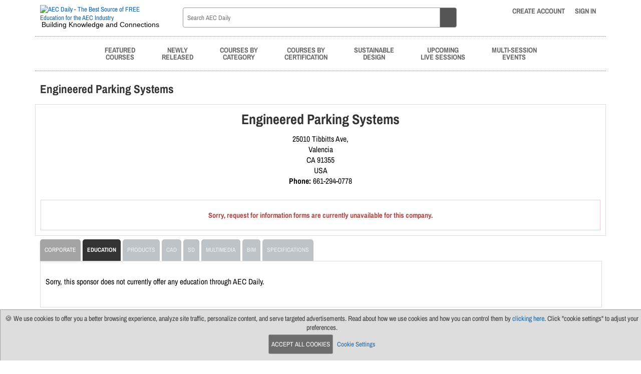

--- FILE ---
content_type: text/html; charset=utf-8
request_url: https://www.aecdaily.com/s/5514
body_size: 4988
content:
<!DOCTYPE html>
   <html xmlns="http://www.w3.org/1999/xhtml">
    <head>	    <meta http-equiv="Content-Type" content="text/html; charset=UTF-8" />
<meta name="Description" content="One of the largest sources of free continuing education courses for architects, engineers, contractors and other construction professionals." />
<meta name="msvalidate.01" content="0C35563A5FDC59DBA8CD12F8A06590E1" />
<meta name="theme-color" content="#e6e6e6" />
<meta name="viewport" content="width=device-width, initial-scale=1" />

<script type="text/javascript" src="/javascript/global.js.php" ></script> 
<title>
    AEC Daily - Free Continuing Education
</title>

<link rel="preconnect" href="https://fonts.bunny.net">
<link rel="preconnect" href="https://static.aecdaily.com">

<script src="//static.aecdaily.com/jquery/jquery-3.7.1.min.js"></script>
<script src="//static.aecdaily.com/parsley/2.8.1/parsley.min.js"></script>
<script src="//static.aecdaily.com/opentip/2.4.6/js/opentip-jquery.js"></script>
<script src="//static.aecdaily.com/flatpickr/4.4.4/flatpickr.min.js"></script>
<script src="//static.aecdaily.com/jquery-modal/0.9.1/jquery.modal.min.js"></script>
<script src="/v/1749070228/javascript/main_aec.js"></script>
<script src="/v/1495504742/javascript/jquery.fancybox.js"></script>
<script src="/v/1531835711/javascript/jquery.autocomplete.js"></script>
<script src="//static.aecdaily.com/jquery_pkgs/jquery-validation-1.20.1/dist/jquery.validate.min.js"></script>
<script src="/v/1549314849/javascript/opentip-jquery-aecdaily.js"></script>
<script src="/v/1663691691/javascript/addRemoveCourse.js"></script>
<script src="/v/1613158149/javascript/owl.carousel.min.js"></script>
<script src="/v/1704294285/javascript/jumpToTop.js"></script>
<script src="https://www.google.com/recaptcha/api.js" async defer></script>
<script src="//simages.aecdaily.com/www/dispatch/aecdailyjs.php" async ></script>
<link rel="stylesheet" href="//static.aecdaily.com/fontawesome_pkgs/fontawesome-pro-6.5.2-web/css/all.min.css" />
<link rel="stylesheet" href="//static.aecdaily.com/css/fa-aec-icons.css" />
<link rel="stylesheet" href="//static.aecdaily.com/opentip/2.4.6/css/opentip.css" />
<link rel="stylesheet" href="//static.aecdaily.com/flatpickr/4.4.4/flatpickr.min.css" />
<link rel="stylesheet" href="//static.aecdaily.com/jquery-modal/0.9.1/jquery.modal.min.css"/>
<link rel="stylesheet" href="//fonts.bunny.net/css?family=archivo-narrow:400,400i,700,700i" />
<link rel="stylesheet" href="/v/1729799191/css/1140.css" media="all"  />
<link rel="stylesheet" href="/v/1760991965/css/fluid_olc.css" media="all"  />
<link rel="stylesheet" href="/v/1727796404/css/fluid_sc.css" media="all"  />
<link rel="stylesheet" href="/v/1761578258/css/fluid_form_temp.css" media="all"  />
<link rel="stylesheet" href="/v/1727796404/css/fluid_transcript.css" media="all"  />
<link rel="stylesheet" href="/v/1760991965/css/base.css" media="all"  />
<link rel="stylesheet" href="/v/1758047840/css/menu.css" media="all" />
<link rel="stylesheet" href="/v/1507911669/css/jquery.fancybox.css"  media="screen" />
<link rel="stylesheet" href="/v/1727796404/css/parsley.css" />
<link rel="stylesheet" href="/v/1613158149/css/owl.carousel.min.css">
<link rel="stylesheet" href="/v/1613158149/css/owl.theme.default.min.css">

<link rel="shortcut icon" href="/images/icons/favicon.ico">
<link rel="apple-touch-icon" sizes="180x180" href="/images/icons/apple-touch-icon.png">
<link rel="icon" type="image/png" sizes="32x32" href="/images/icons/favicon-32x32.png">
<link rel="icon" type="image/png" sizes="16x16" href="/images/icons/favicon-16x16.png">
<link rel="manifest" href="/images/icons/site.webmanifest">
<link rel="mask-icon" href="/images/icons/safari-pinned-tab.svg" color="#000000">
<meta name="msapplication-TileColor" content="#ffffff">
<meta name="msapplication-config" content="/images/icons/browserconfig.xml">
<meta name="theme-color" content="#ffffff">



<script type="text/javascript">
    function GetCookie(name) {
        var arg = name + "=";
        var alen = arg.length;
        var clen = document.cookie.length;
        var i = 0;
        while (i < clen) {
            var j = i + alen;
            if (document.cookie.substring(i, j) == arg) {
                return getCookieVal (j);
            }
            i = document.cookie.indexOf(" ", i) + 1;
            if (i == 0) break;
        }
        return null;
    }

    function getCookieValue( name ) {
        var all_cookies = document.cookie.split( ';' );
        var cookie = '';
        var cookie_name = '';
        var cookie_value = '';
        for ( i = 0; i < all_cookies.length; i++ ) {
            cookie = all_cookies[i].split( '=' );
            cookie_name = cookie[0].replace(/^\s+|\s+$/g, '');
            if ( cookie_name == name ) {
                cookie_value = unescape( cookie[1].replace(/^\s+|\s+$/g, '') );
                return cookie_value;
                break;
            }
            cookie = '';
            cookie_name = '';
        }
        return null;
    }

    function SetCookie(name, value) {
        var argv = SetCookie.arguments;
        var argc = SetCookie.arguments.length;
        var expires = (argc > 2) ? argv[2] : null;
        var path = (argc > 3) ? argv[3] : null;
        var domain = (argc > 4) ? argv[4] : null;
        var secure = (argc > 5) ? argv[5] : false;
        document.cookie = name + "=" + escape (value) +
            ((expires == null) ? "" : ("; expires=" + expires.toGMTString())) +
            ((path == null) ? "" : ("; path=" + path)) +
            ((domain == null) ? "" : ("; domain=" + domain)) +
            ((secure == true) ? "; secure" : "");
    }
</script>

</head>
<body>

                







































    
<div id='full-header-container'>
    <div id='full-header-container-inner' class='container12'>
        <div id="header" class='column12'>
            <div id="logo-container" class='column3 alpha'>
                <a href="/"><img src='https://static.aecdaily.com/logos/aec_25yrs_www.png' id='header-logo' class='flex-img' alt='AEC Daily - The Best Source of FREE Education for the AEC Industry' /></a>
                <p id="tagline">Building Knowledge and Connections</p>
            </div>
            <div class="search-container column6">
                <div class="search-parts">
                <form name='search_aec_topnav' id="search-aec-topnav" method="get" action="/p_search_aec.php">
                    <input type="text" class="top-nav-search" name="q" placeholder="Search AEC Daily" data-parsley-required="true" data-parsley-errors-messages-disabled />
                    <button type="submit" class="top-nav-search-button" id=""><i class="fas fa-search"></i></button>
                </form>
                </div>
            </div>
            <div id="upper-options" class="column3 omega">
                <div id="icon-container">
                    <ul id="menu" class="user-options-menu">
                                            <li><a href="/account_register.php" title="Create an AEC Daily account"><i class="fa-solid fa-lg fa-user-plus" id="create-account"></i> <span class="text-label">Create Account</span></a></li>
                                                  
                                                 <li><a href="/login.php" title="Sign in to AEC Daily"><i class="fa-solid fa-lg fa-right-to-bracket" id="sign-in"></i> <span class="text-label">Sign In</span></a></li>
                                        </ul>
                </div>
            </div>
        </div>
    </div>
        <div id='top-nav-container' class="container12" >
        <div id='top-nav' class='container12'>
            <ul id="menu" class="column12">
                                                    <li><a href="/olc.php?parent_id=236763&tabidx=featured">Featured<br>Courses</a></li>
                    <li><a href="/olc.php?parent_id=236763&tabidx=latest">Newly<br>Released</a></li>
                    <li><a href="/olc.php?parent_id=236763&amp;tabidx=category">Courses by<br>Category</a></li>
                    <li><a href="/olc.php?parent_id=236763&tabidx=certification">Courses by<br>Certification</a></li>
                    <li><a href="/olc.php?parent_id=236763&tabidx=sustainabledesign">Sustainable<br>Design</a></li>
                    <li><a href="/olc.php?parent_id=236763&tabidx=livecourse&subtabidx=sessions">Upcoming<br>Live Sessions</a></li>
                    <li><a href="/events">Multi-Session<br>Events</a></li>
                            </ul>
        </div>
    </div>
</div>
<link rel="stylesheet" href="/v/1761578258/css/floating_goodies.css">



                <script src="/v/1760991965/javascript/floating_goodies.js"></script>

<script>
    function setPrefLang(item) {
        var selectedLang = $(item).data( 'id' );
        $.ajax({
            url: '/ajax/_setPrefLang.php', // Backend script
            type: 'POST', // HTTP method
            data: { lang: selectedLang }, // Data sent to the server
            dataType: 'json', // Response type
                success: function (response) {
                if ( response.status === true ) {
                    location.reload();
                } else {
                    alert('language is not selected');
                }
            },
            error: function () {
            }
        });
    }

    $(document).ready(function () {
        $( '#langPicker' ).on( 'click', 'li', function () {
            setPrefLang(this);
        });
    });
</script>


<div class="container12">
    <div id="left-container" class="container12">
        <h2 class="main-title">Engineered Parking Systems</h2>
        
        <div id="olc-content" class="colum12">
    <div id="company-address" class="center">
        <h2 class="main-title">Engineered Parking Systems</h2>
        <p><a href='' target='_blank'>
                            
                    </a></p>
                    <p class="sc_contact">25010 Tibbitts Ave,</p>
            <p>Valencia</p>
                            <p class="sc_contact">CA 
        91355</p>
        <p class="sc_contact">USA</p>
                                    <p class="sc_contact"><strong>Phone:</strong> 661-294-0778</p>
                                    </div>
    <br>
		<p class="error">Sorry, request for information forms are currently unavailable for this company.</p>
</div>
        









<nav>
	<div class="mobile-menu-wrapper">
		<input type="checkbox" id="menu-toggle2" class="menu-toggle">
		<label for="menu-toggle2" class="dropdown-btn">
			Education
				
			<i class="fas fa-angle-down"></i>
		</label>
		<ul id="site-tabs">
			<li><a href="
            /s/5514/corporate
    " >Corporate</a></li>
																	<li><a href="
            /s/5514/education
    " class="tab-selected">Education</a></li>

							<li><a class="tab-disabled">Products</a></li>
			
							<li><a class="tab-disabled">CAD</a></li>
			
							<li><a class="tab-disabled">SD</a></li>
			
							<li><a class="tab-disabled">Multimedia</a></li>
			
							<li><a class="tab-disabled">BIM</a></li>
			
							<li><a class="tab-disabled">Specifications</a></li>
					</ul>
	<div class="mobile-menu-wrapper">
</nav>        <div id="olc-content" class="column12">
            <div id="sc-content" class="margin-bottom">
                                        <p>
    Sorry, this sponsor does not currently offer any education
    through AEC Daily.
    </p>
                            </div>
        </div>

    </div>
    
    <div id='footer-container' class="column12">
        <div id='footer'>
                        <div class="generic-container center banner-wide">
                
<div id='zone-info' data-aimages-zoneid='144'></div> <ins id='simages-ad-container' data-aimages-id='1cf8701668c8bdd4b202a2abf94254f1' data-aimages-zoneid='144' data-aimages-courseid='0' data-aimages-sponsorid='5514'></ins>
            </div>
                        <ul class='social-links'>
    <li><a href="https://redirect.aecdaily.com/s18122/www.facebook.com/AECDaily" target='_blank' title="AEC Daily Facebook" alt="Facebook" class="icon"><i class='fab fa-aec-facebook-square fa-3x'></i></a></li>
    <li><a href="https://redirect.aecdaily.com/s18122/twitter.com/AECdaily" target='_blank' title="AEC Daily Twitter" alt="Twitter" class="icon"><i class='fab fa-aec-x-twitter-square fa-3x'></i></a></li>
    <li><a href="https://redirect.aecdaily.com/s18122/www.instagram.com/aecdaily/" target='_blank' title="AEC Daily Instagram" alt="Instagram" class="icon"><i class='fab fa-aec-instagram-square fa-3x'></i></a></li>
    <li><a href="https://redirect.aecdaily.com/s18122/www.linkedin.com/company/aec-daily" target='_blank' title="AEC Daily LinkedIn" alt="LinkedIn" class="icon"><i class='fab fa-aec-linkedin fa-3x'></i></a></li>
    <li><a href="https://redirect.aecdaily.com/s18122/www.threads.net/@aecdaily" target='_blank' title="AEC Daily Threads" alt="Threads" class="icon"><i class='fab fa-aec-threads-square fa-3x'></i></a></li>

    <li><a href="mailto:info@aecdaily.com" target='_blank' alt="Email Us" title="Email Us" class="icon"><i class='fas fa-envelope-square fa-3x'></i></a></li>
        <li><a href="https://rss.aecdaily.com/courses.php?sid=182557" target='_blank' title="RSS Feed" alt="RSS Feed" class="icon"><i class='fas fa-aec-rss-square fa-3x'></i></a></li>
    </ul>            <ul class="footer-links">
                <li><a href="/olc.php?parent_id=236763&tabidx=latest">Newly Released</a></li>
                <li><a href="/olc.php?parent_id=236763&amp;tabidx=category">Categories</a></li>
                <li><a href="/olc.php?parent_id=236763&tabidx=certification">Certifications</a></li>
                <li><a href="/olc.php?parent_id=236763&tabidx=sustainabledesign">Sustainable</a></li>
                <li><a href="/olc.php?parent_id=236763&tabidx=livecourse&subtabidx=sessions">Upcoming Live Sessions</a></li>
                <li><a href="/events">Multi-Session Events</a></li>
                            </ul>
            <ul class="footer-links">
                <li><a href="/contact/">Contact Us</a></li>
                <li><a href="/about_us.php">About Us</a></li>
                <li><a href="/support/">Support</a></li>
                <li><a href="/support/faq">FAQs</a></li>
                <li><a href="/news.php">News</a></li>
            </ul>
            <ul class="footer-links">
                <li><a href="/terms_of_use.php">Terms Of Use</a></li>
                <li><a href="/privacy_policy.php">Privacy Policy</a></li>
                <li><a href="/subscribe.php">Subscribe</a></li>
                <li><a href="/account_cookies.php">Cookie Preferences</a></li>
                <li><a href="https://services.aecdaily.com" target="_blank" class="services">For Manufacturers</a></li>
            </ul>
        </div>
        <!-- Commit: e7373a07434b1b51d712106cd4d227448636fe98 Date: Wed Nov 19 11:40:57 2025 -0400 -->
<!-- aeccommon Commit: df355fb958087e46c25e1203781ed8887fce2694 aeccommon Date: Mon Dec 15 14:24:50 2025 -0500 -->

    </div>
        							        <style>
	/* display wide/bottom by default   */
	#cookie-bar {
	    background-color: #dcdcdc;
	    bottom: 0;
		left: 0;
	    color: #333;
	    display: none;
	    padding: 8px 20px 8px 8px;
	    position: fixed; 
	    text-align: center;
	    width: 99%;
	    height: fit-content;
	    z-index: 100;
	    opacity: .95;
	    border: 1px solid #999;
	    border-bottom:  none;
	}
	/* narrower banner display  */
	#cookie-bar.cookie-narrow {
	    width: 200px;
	    margin: 0 5px;
	}
	/* ...optionally at the top */
	#cookie-bar.cookie-top {
	    top: 0;
	    border-top: none;
	    border-bottom:  1px solid #999;
	}
	/* ...or the right (narrow) */
	#cookie-bar.cookie-right {
	    right: 0;
	}  
	#cookie-bar button {
	    background-color: #666;
	    border-radius: .2em;
	    color: #fff;
	    cursor: pointer;
	    display: inline-block;
	    line-height: normal;
	    text-transform: uppercase;
	    text-decoration: none;
	    transition: none;
	    width: auto;
	    font-size: 1em;
	}
	#cookie-bar span.cookie-settings {
	    font-size: 1em;
	    white-space: nowrap;
	}
	#cookie-bar p {
	    font-size: 14px;
	    margin-bottom: 0;
	}           
    </style>
    <div id="cookie-bar" data-userid="0">
	<p>&#127850; We use cookies to offer you a better browsing experience, analyze site traffic, 
	    personalize content, and serve targeted advertisements. Read about how we use 
	    cookies and how you can control them by <a href="/privacy_policy.php">clicking here</a>. 
	    Click "cookie settings" to adjust your preferences.</p>
	<button id="cookies_give_all">Accept All Cookies</button>
	<span class="cookie-settings"><a href="/account_cookies.php">Cookie Settings</a></span>
    </div>
<script type="text/javascript" src="/cookies/cookies.js"></script>
</body>
</html>


--- FILE ---
content_type: application/javascript
request_url: https://www.aecdaily.com/v/1549314849/javascript/opentip-jquery-aecdaily.js
body_size: 517
content:
// www.aecdaily.com overrides to stock opentip

// In theory, one could use jquery $.getScript() or $.ajax() to
// load another file and then run code.  But I couldn't get
// that to work.  So call this file after the stock opentip-jquery.js

// See for examples
// https://stackoverflow.com/questions/950087/how-do-i-include-a-javascript-file-in-another-javascript-file


Opentip.styles.myglass = {
    extends: "glass",
    background: "#ffffff",
    // borderColor: "#000000",
    borderColor: "#666666",
    borderRadius: 0,
    className: "tooltip",
    fixed: true,
    shadow: false
};
Opentip.styles.glassright = {
    extends: "myglass",
    className: "glassright",
    tipJoint: "left",
    targetJoint: "right",
    target: true
};
Opentip.styles.glassrightclick = {
    extends: "myglass",
    className: "glassright",
    tipJoint: "left",
    targetJoint: "right",
    target: true,
    showOn: "click"
};
Opentip.styles.glassleft = {
    extends: "myglass",
    className: "glassleft",
    tipJoint: "right",
    targetJoint: "left",
    target: true
};
Opentip.styles.glassleftclick = {
    extends: "myglass",
    className: "glassleft",
    tipJoint: "right",
    targetJoint: "left",
    target: true,
    showOn: "click"
};
Opentip.styles.glasstop = {
    extends: "myglass",
    className: "glasstop",
    tipJoint: "bottom",
    target: true
};
Opentip.styles.glassbottom = {
    extends: "myglass",
    className: "glasstop",
    tipJoint: "top",
    target: true
};
Opentip.styles.glassleftclick = {
    extends: "myglass",
    className: "glasstop",
    tipJoint: "top",
    targetJoint: "bottom",
    target: true,
    showOn: "click"
};


Opentip.defaultStyle = "glassright";
